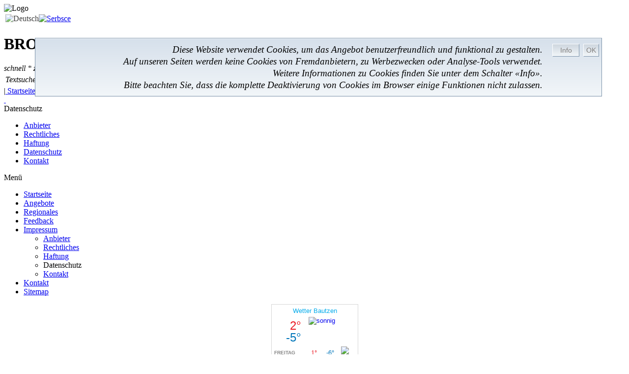

--- FILE ---
content_type: text/html; charset=UTF-8
request_url: https://www.brom-online.de/objects/impressum/datenschutz.php?bc_9832_session_id=55897f1b063178b600457673b6843154
body_size: 8873
content:
<!DOCTYPE html>
<html>
<head><link rel="SHORTCUT ICON" href="/templates/brom_online/favicon.ico" />
  <title>BROM-Service * Online - Datenschutzerklärung - Impressum, Schreibservice, PC</title>
    <meta http-equiv="Content-Type" content="text/html; charset=utf-8" />
  <meta http-equiv="content-language" content="de" />
  <meta name="description" content="Impressum, Schreibservice, PC, PC-Drucker-Reparatur - Datenschutz/Datenschutzerklärung - BROM-Service, Schreibarbeiten aller Art, Computer-Service, Bautzen." />
  <meta name="keywords" content="Impressum, Datenschutz, Datenschutzerklärung, Schreibarbeiten, Schreibservice, PC, Computer, PC/Drucker-Reparatur, PC-Netze, Netzwerk, Vernetzung, Internetberatung, Webhosting, Webdesign, Telekommunikation, Sachsen, Oberlausitz, Bautzen" />
  <meta name="COPYRIGHT" content="Copyright 2026 All rights reserved. (https://www.brom-online.de)" />
  <meta name="RESOURCE-TYPE" content="DOCUMENT" />
  <meta name="DISTRIBUTION" content="GLOBAL" />
  <meta name="AUTHOR" content="BROM-Service * Online" />
  <meta name="RATING" content="GENERAL" />
  <meta name="REVISIT-AFTER" content="1 DAYS" />
  <!-- **** layout and color stylesheet **** -->
  <link disabled id="ssheetM" rel="stylesheet" type="text/css" href="/templates/brom_online/styles/mobsite.css?v=202601230701" />
<link disabled id="ssheetMC" rel="stylesheet" type="text/css" href="/templates/brom_online/styles/color02.css?v=202601230701" />
<link id="ssheetN" rel="stylesheet" type="text/css" href="/templates/brom_online/styles/site.css?v=202601230701" />
<link id="ssheetNC" rel="stylesheet" type="text/css" href="/templates/brom_online/styles/color01.css?v=202601230701" />
  <!-- **** fonts/text layout stylesheet **** -->
  <link rel="stylesheet" type="text/css" href="/templates/brom_online/styles/font01.css" />
<script type="text/javascript">
var URL = '';
var BC_URL = '';
var TEMPLATE_DIR = '/templates/brom_online';
</script>
<script src="/lib/include/jquery/jquery-min.js?v=191" type="text/javascript"></script>
<script src="/lib/include/jquery/jquery-ui-min.js?v=1101" type="text/javascript"></script>
<script src="/lib/include/jquery/jquery-insert.js" type="text/javascript"></script>
<script src="/lib/include/jquery/jquery_api.js?v=4.354" type="text/javascript"></script>
<script src="/modules/slide_gallery/jssor/js/jssor.slider.mini.js" type="text/javascript"></script>
<script type="text/javascript">var jssorloaded = true;</script>
<script src="/modules/scroller/jquery.simplyscroll.min.js" type="text/javascript"></script>
<script type="text/javascript">var scrollerloaded = true;</script>
<script src="/templates/brom_online/jquery_frontend.js?v=2022091209" type="text/javascript"></script>
<link href="/modules/languages/frontend.css?v=2022092907" rel="stylesheet" type="text/css" media="screen">

<script type="text/javascript" src="/modules/output_filter/js/mdcr.js"></script>


<link rel="stylesheet" type="text/css" href="/modules/forms/frontend.css" media="screen" />

<link rel="stylesheet" type="text/css" href="/modules/visitcounter/frontend.css" />
</head>
<body>
<!-- BEGINN MAINBOX -->
<div id="mainBox">
<!-- BEGINN HEADERBOX -->
  <div id="headerBox">
    <!--HERE INPUT THE LOGO (200x100 pixel)-->
    <div id="logo">
      <img src="/templates/brom_online/images/logo.gif" width="100%" alt="Logo" border="0" />
    </div>
    <!--HERE INPUT THE LANGUAGES-->
    <div id="lang"><script type="text/javascript">
var mouseY = 20
$(document).mousemove(function(e){ mouseY = e.pageY; }).mouseover();
$(document).ready(function(){  var curroffsettop = ($(document).scrollTop() + 20);
  $("#printBox").css("top",curroffsettop + "px");
  $(document).on("scroll",(function(){
    var curroffsettop = $(document).scrollTop()+20;
    $("#printBox").css("top",curroffsettop + "px");
  }));
});
function openWin(f,t){  $("#printBox").show().focus().resizable().draggable();
  $("#wintitle").text(t);
  $("#printWin").attr("src",f);
}
function closeBox(){$("#printBox").hide();}
</script>
<div id="printBox" class="ui-widget-content" style="display:none;position:absolute;z-index:999;top:10px;left:10px;width:750px;height:630px;min-height:400px;padding-bottom:20px;background-color:lightgray;border:5px groove lightgray;box-shadow: 5px 10px 10px #888888;">
<div style="width:99%;height:3%;min-height:20px;cursor:move;border-bottom:1px solid gray;background-color:lightgray;text-align:ridht;padding-right:1%;">
<span id="wintitle" style="text-align:left;"></span>
<span style="float:right;text-align:right;cursor:pointer;" onclick="closeBox();">Schliessen&nbsp;
<span style="text-align:right;cursor:pointer;font-wight:bold;padding:1px;" onmouseover="$(this).css({'background-color':'red','color':'white'});" onmouseout="$(this).css({'background-color':'','color':''});" onclick="closeBox();"> X</span></span></div>
<iframe id="printWin" style="width:100%;height:95%;border:none;background-color:#ffffff;"></iframe><br />
</div>
<a id="bc_section_57" name="bc_section_57"></a>  <table width="100%" class="lang_table"><tr><td>
  <img src="/modules/languages/icons/DE.png" alt="Deutsch" border="0" style="opacity:.75;filter:alpha(opacity=75);-moz-opacity:.75;" title="Aktuelle Ansicht" /><a href="/objects/impressum/datenschutz.php?lang=SB&amp;bc_9832_session_id=55897f1b063178b600457673b6843154&amp;bc_9832_session_id=55897f1b063178b600457673b6843154" title="Serbsce"><img src="/modules/languages/icons/SB.png" alt="Serbsce" border="0" /></a>   </td></tr></table>
  </div>    <!--HERE INPUT THE TITLE-->
    <h1>
      BROM-Service * <span class="lastword">Online</span>    </h1>
    <!--HERE INPUT THE SLOGAN (like Page-Header)-->
    <dfn>
    schnell * zuverl&auml;ssig * kosteng&uuml;nstig<style>
#cookieinfo a {color:#000; text-decoration:none;}
#cookieinfo a:hover {text-decoration:underline;}
#cookieinfo div {padding:10px; padding-right:120px;}
#cookieinfo {
outline: 1px solid #7b92a9;text-align:right;border-top:1px solid #fff;background: #d6e0eb;
background: -moz-linear-gradient(top, #d6e0eb 0%, #f2f6f9 100%);
background: -webkit-gradient(linear, left top, left bottom, color-stop(0%,#d6e0eb), color-stop(100%,#f2f6f9));
background: -webkit-linear-gradient(top, #d6e0eb 0%,#f2f6f9 100%);
background: -o-linear-gradient(top, #d6e0eb 0%,#f2f6f9 100%);
background: -ms-linear-gradient(top, #d6e0eb 0%,#f2f6f9 100%);
background: linear-gradient(to bottom, #d6e0eb 0%,#f2f6f9 100%);
filter: progid:DXImageTransform.Microsoft.gradient(   startColorstr='#d6e0eb', endColorstr='#f2f6f9',GradientType=0 );
position: fixed;top:2%;z-index:999;margin:5%;width:90%;font-size:1.2em;line-height:1.3em;
}
#cookieinfoCloser, #cookieinfoInfo {
color: #777;font: 14px/100% arial, sans-serif;
text-shadow: 0 1px 0 #fff;top: 10px;cursor:pointer;
border-top:1px solid white;border-left:1px solid white;border-bottom:1px solid #7b92a9;border-right:1px solid #7b92a9;
padding:5px;background: #ced6df;
text-decoration: none;
background: -moz-linear-gradient(top, #ced6df0%, #f2f6f9 100%);
background: -webkit-gradient(linear, left top, left bottom, color-stop(0%,#ced6df), color-stop(100%,#f2f6f9));
background: -webkit-linear-gradient(top, #ced6df0%,#f2f6f9 100%);
background: -o-linear-gradient(top, #ced6df0%,#f2f6f9 100%);
background: -ms-linear-gradient(top, #ced6df0%,#f2f6f9 100%);
background: linear-gradient(to bottom, #ced6df0%,#f2f6f9 100%);
filter: progid:DXImageTransform.Microsoft.gradient(    startColorstr='#ced6df', endColorstr='#f2f6f9',GradientType=0 );
}
#cookieinfoInfo {position: absolute;right: 45px;width:55px;}
#cookieinfoCloser {position: absolute;right: 5px;}
#cookieinfoCloser:hover {border-bottom:1px solid white; border-right:1px solid white; border-top:1px solid #7b92a9; border-left:1px solid #7b92a9;}
</style>
<div id="cookieinfo"><div>
<span>Diese Website verwendet Cookies, um das Angebot benutzerfreundlich und funktional zu gestalten.<br />Auf unseren Seiten werden keine Cookies von Fremdanbietern, zu Werbezwecken oder Analyse-Tools verwendet.<br  />Weitere Informationen zu Cookies finden Sie unter dem Schalter &laquo;Info&raquo;.<br />Bitte beachten Sie, dass die komplette Deaktivierung von Cookies im Browser einige Funktionen nicht zulassen.</span>
<input type="button" id="cookieinfoInfo" value="Info" onclick="window.location='/objects/impressum/datenschutz.php';" title="Mehr zum Datenschutz." /></div>
<input type="button" value="OK" id="cookieinfoCloser" onclick="document.cookie = 'hidecookieinfo=1;path=/';$('#cookieinfo').slideUp()" />
</div>
<script type="text/javascript">
if(document.cookie.indexOf("hidecookieinfo=1") != -1){
  $("#cookieinfo").hide();
}
else{
  $("#cookieinfo").prependTo("body").hide();
  $("#cookieinfo").show("slow");
  $("#cookieinfoCloser").show();
};
</script>
<span class="searchform"><script type="text/javascript">
$(document).ready(function(){
  var bw = $(window).width();
  if($("#searchform").parent().css("float") == "right"){
    $("#searchform").css("float","right");
    $(".field_label").css("text-align","right");
    $(".field_field").css("text-align","right");
  }
  set_search_labels(bw);
  $(window).resize(function(){
    bw = $(window).width();
    set_search_labels(bw);
  });
});
function set_search_labels(w){
  var $inputControl = $(".labelinside>input, .labelinside>textarea");
  $inputControl.each(function (index, domElement){
    if ($(this).parent().css("display") == "inline"){ $(this).parent().css("display", "inline-block"); }
    if (!$(this).val()){ $(this).parent().children("label").show(); }
  });
  $inputControl.bind("keydown", function(event){ $(this).parent().children("label").hide(); });
  $inputControl.bind("blur", function(event){
    if (!$(this).val() && w < 1100){ $(this).parent().children("label").show(); }
    else{ $(this).parent().children("label").hide(); }
  });
  if(w < 1100){
    $(".field_label").hide();
    $("label.labelinside").show();
  }
  else{
    $(".field_label").show();
    $(".labelinside label, label.labelinside").hide();
  }
};
</script>
<form id="searchform" name="searchform" action="/objects/index.php" method="post"><input type="hidden" name="bc_9832_session_id" value="55897f1b063178b600457673b6843154" />
<input type="hidden" name="object_filter" value="" />
<input type="hidden" name="template" value="brom_online" />
<table class="form_table">
<tr><td class="field_label" style="width:40%;vertical-align:middle;">Textsuche:</td>
<td class="field_field" style="width:50%;vertical-align:middle;">
<div class="labelinside">
<label for="searchtext">Textsuche</label>
<input class="textfield" style="vertical-align:middle;" type="text" id="searchtext" name="searchtext" value="" />
</div>
</td><td class="field_field" style="width:10%";>
<button type="submit" name="searchproject"><img src="/templates/brom_online/icons/search_16.png" alt="Suche" hight="16" width="16" alt="" title="Suche" /></button>
</td></tr></table>
</form>
</span>    </dfn>
  </div>
<!-- END HEADERBOX -->
<!-- BEGINN TOP-MENU -->
  <div style="clear:both;"></div>
  <div id="topMenu">
    <!-- **** INSERT LINKS HERE **** -->
    |<span><a href="/objects/startseite.php?bc_9832_session_id=55897f1b063178b600457673b6843154" target="_top" title="Startseite" class="menu-expand menu-default menu-first"> Startseite </a>    </span>
    |<span><a href="/objects/angebote.php?bc_9832_session_id=55897f1b063178b600457673b6843154" target="_top" title="Angebote" class="menu-expand menu-default"> Angebote </a>    </span>
    |<span><a href="/objects/regionales.php?bc_9832_session_id=55897f1b063178b600457673b6843154" target="_top" title="Regionales" class="menu-expand menu-default"> Regionales </a>    </span>
    |<span><a href="/objects/feedback.php?bc_9832_session_id=55897f1b063178b600457673b6843154" target="_top" title="Feedback" class="menu-default menu-last"> Feedback </a> |    </span>  </div>
<!-- END TOP-MENU -->

<!-- BEGINN CONTENTBOX FOR ALL CONTENTS -->
  <div id="contentBox">
<!--BEGINN LEFT-SIDEBAR-->
    <div id="leftsidebar"><div id="hideButtonL"><a name="hideblock" href="#" title="verstecken">&nbsp;</a></div>
<!-- HERE ARE THE CHILD-MENU -->
          <div class="sbcontent">
<!-- INSERT TITLE HERE -->
        <div class="sbiTitle">
          Datenschutz        </div>
        <div class="sbmenu">
          <ul class="menu-top">
    <li class="menu-sibling menu-default menu-first"><a href="/objects/impressum/anbieter.php?bc_9832_session_id=55897f1b063178b600457673b6843154" target="_top" title="Anbieterkennzeichnung">Anbieter</a></li>    
    <li class="menu-sibling menu-default"><a href="/objects/impressum/rechtliches.php?bc_9832_session_id=55897f1b063178b600457673b6843154" target="_top" title="Rechtliche Hinweise">Rechtliches</a></li>    
    <li class="menu-sibling menu-default"><a href="/objects/impressum/haftung.php?bc_9832_session_id=55897f1b063178b600457673b6843154" target="_top" title="Haftungsausschluss">Haftung</a></li>    
    <li class="menu-current"><a href="/objects/impressum/datenschutz.php?bc_9832_session_id=55897f1b063178b600457673b6843154" target="_top" title="Datenschutzerklärung">Datenschutz</a></li>    
    <li class="menu-sibling menu-default menu-last"><a href="/objects/impressum/kontakt.php?bc_9832_session_id=55897f1b063178b600457673b6843154" target="_top" title="Formular zur Kontaktaufnahme">Kontakt</a></li>    
 </ul>        </div>
      </div>
          <div class="sbcontent_mobile">
        <div class="sbiTitle_mobile">Men&uuml;</div>
         <div class="sbmenu_mobile">
          <ul class="menu-top">
    <li class="menu-expand menu-default menu-first"><a href="/objects/startseite.php?bc_9832_session_id=55897f1b063178b600457673b6843154" target="_top" title="Startseite">Startseite</a></li>
    
    <li class="menu-expand menu-default"><a href="/objects/angebote.php?bc_9832_session_id=55897f1b063178b600457673b6843154" target="_top" title="Angebote">Angebote</a></li>
    
    <li class="menu-expand menu-default"><a href="/objects/regionales.php?bc_9832_session_id=55897f1b063178b600457673b6843154" target="_top" title="Regionales">Regionales</a></li>
    
    <li class="menu-default"><a href="/objects/feedback.php?bc_9832_session_id=55897f1b063178b600457673b6843154" target="_top" title="Feedback">Feedback</a></li>    
    <li class="menu-expand menu-parent menu-default"><a href="/objects/impressum.php?bc_9832_session_id=55897f1b063178b600457673b6843154" target="_top" title="Impressum">Impressum</a></li>
     <ul class="">
        <li class="menu-sibling menu-default menu-first"><a href="/objects/impressum/anbieter.php?bc_9832_session_id=55897f1b063178b600457673b6843154" target="_top" title="Anbieterkennzeichnung">Anbieter</a></li>        
        <li class="menu-sibling menu-default"><a href="/objects/impressum/rechtliches.php?bc_9832_session_id=55897f1b063178b600457673b6843154" target="_top" title="Rechtliche Hinweise">Rechtliches</a></li>        
        <li class="menu-sibling menu-default"><a href="/objects/impressum/haftung.php?bc_9832_session_id=55897f1b063178b600457673b6843154" target="_top" title="Haftungsausschluss">Haftung</a></li>        
        <li class="menu-current"><span>Datenschutz</span></li>        
        <li class="menu-sibling menu-default menu-last"><a href="/objects/impressum/kontakt.php?bc_9832_session_id=55897f1b063178b600457673b6843154" target="_top" title="Formular zur Kontaktaufnahme">Kontakt</a></li>        
     </ul>
    
    <li class="menu-default"><a href="/objects/kontakt.php?bc_9832_session_id=55897f1b063178b600457673b6843154" target="_top" title="Kontakt">Kontakt</a></li>    
    <li class="menu-default menu-last"><a href="/objects/sitemap.php?bc_9832_session_id=55897f1b063178b600457673b6843154" target="_top" title="Seiten-Inhalt">Sitemap</a></li>    
 </ul>        </div>
      </div>
    <!-- END OF MENU -->

<!-- BEGINN SBICONTENT NEXT - SHOW ONLY IS INCLUDING LEFT BOX 1 -->
<!-- The Left-Sidebar-Box inserts here (only content, not title) -->
      <!-- END SBICONTENT-->

<!-- BEGINN LOGOUT IF IS SET -->
      <!-- END OF LOGIN -->

<!-- BEGINN SBICONTENT NEXT - SHOW ONLY IS INCLUDING LEFT BOX 2 OR SHOW WETHERBOX-->
<!-- The Left-Sidebar-Box inserts here (only content, not title) -->
            <div class="sbcontent">
        <div class="sbicontent">
<!-- Beginn Wetter-Tabelle -->
<div id="cont_1a65d422caebe6660207aa5129e9c3a2"><script type="text/javascript" async src="https://www.daswetter.com/wid_loader/1a65d422caebe6660207aa5129e9c3a2"></script></div>
<!-- Ende Wetter-Tabelle -->
        </div>
      </div>
      <!-- END SBICONTENT-->

<!-- BEGINN SBICONTENT NEXT - VISITOR COUNTER-->
      <div class="sbcontent">
        <div class="sbiTitle">Besucher</div>
        <div class="sbicontent">
            <table class="defcounter" align="center"><tr><td> <img src="/modules/visitcounter/render.php?counttxt=05881481&amp;fontcolor=9999ff&amp;transcolor=ffffff" alt="counter" /> </td></tr></table><!--        <img width="150" src="/tinc?key=mgdkXIiB"> / OLD -->
        </div>
      </div>
<!-- END SBICONTENT-->

<!-- BEGINN SBICONTENT LAST MODIFIED -->
            <div class="sbcontent">
<!-- We input the site-modified function without title -->
        <div class="sbicontent">
        Letzte Aktualisierung Mi, 27.08.2025        </div>
      </div>
<!-- END SBICONTENT LAST MODIFIED -->
     
    </div>
<!--END LEFT SIDEBAR-->

<!--BEGINN LEFT-SIDEBAR 2 (Speciels) HERE -->
    <!--END LEFT SIDEBAR 2-->

<!--BEGINN RIGHT-SIDEBAR-->

<!-- BEGINN SBICONTENT FIRST - SHOW ONLY IS INCLUDING RIGHT BOX 1 -->
      <!--END RIGHT SIDEBAR-->

<!--BEGINN CONTENT-->

    <div id="content">
      <div class="pageTitle">
      <div id="showButtonL"><a name="showblock" href="#" title="zeigen">&nbsp;</a></div>
      Datenschutzerklärung      <div id="showButtonR"><a name="showblock" href="#" title="zeigen">&nbsp;</a></div>
      </div>
      <div class="pageContent">
      <!-- **** INSERT PAGE CONTENT HERE **** -->
        <a id="bc_section_58" name="Datenschutz_allg"></a><p>Die von uns genutzten Webserver stehen an einem deutschen Standort. Die Server und die Daten werden durch eine Firewall vor unbefugtem Zugriff oder Ver&auml;nderung gesch&uuml;tzt. Sofern Sie &uuml;ber das Internetangebot pers&ouml;nliche Daten mitteilen, werden diese mit &uuml;blicher Sorgfalt und entsprechend der datenschutzrechtlichen Bestimmungen behandelt.&nbsp;Das gesamte Projekt ist mit SSL, also einer gesicherten (verschl&uuml;sselten) &Uuml;bertragung, konfiguriert. Sollten Sie der Verschl&uuml;sselung nicht trauen, verwenden Sie bei vertraulichen Nachrichten das <a href="/objects/impressum/anbieter.php?bc_9832_session_id=55897f1b063178b600457673b6843154">Telefon</a> oder den <a href="/objects/impressum/anbieter.php?bc_9832_session_id=55897f1b063178b600457673b6843154">Postweg</a>.</p>
<a id="bc_section_99" name="Datenschutz_Cookies"></a><p><dfn>1. Information zu Cookies</dfn><br />Um das Angebot nutzerfreundlich und funktionaler zu gestalten, verwenden unsere Seiten Cookies. Unsere Cookies werden nur f&uuml;r sicherheitsrelevante Funktionen zum Schutz Ihrer Privatsph&auml;re eingesetzt. Der ausschlie&szlig;liche Zweck besteht also darin, unser Angebot Ihren Kundenw&uuml;nschen bestm&ouml;glich anzupassen und die Seiten-Nutzung so komfortabel wie m&ouml;glich zu gestalten. Zur Wagrung Ihrer Provatsph&auml;re werden die Cookies nach dem Schlie&szlig;en des Browserfensters wieder gel&ouml;scht. Mit Anwendung der DSGVO 2018 sind Webmaster dazu verpflichtet, seine Nutzer entsprechend &uuml;ber den Einsatz von Cookies in Kenntnis zu setzen. Dies erfolgt durch eine Information, welche nach einer Best&auml;tigung durch den Nutzer sp&auml;ter nicht mehr erscheint.</p>
<p>Nat&uuml;rlich k&ouml;nnen Sie unsere Website grunds&auml;tzlich auch ohne Cookies betrachten. Bitte beachten Sie, dass einzelne Funktionen unserer Website m&ouml;glicherweise nicht funktionieren, wenn Sie die Verwendung von Cookies in Ihrem Browser deaktiviert haben.</p>
<a id="bc_section_59" name="Datenerhebung"></a><p><dfn>2. Erhebung und Verarbeitung von Daten</dfn><br />Jeder Zugriff auf diese Homepage und jeder Abruf einer auf der Homepage hinterlegten Datei werden protokolliert. Die Speicherung dient internen systembezogenen und statistischen Zwecken. Protokolliert werden: Name der abgerufenen Datei, Datum und Uhrzeit, &uuml;bertragene Datenmenge, Webbrowser und anfragende Domain. Zus&auml;tzlich werden die IP Adressen der anfragenden Rechner protokolliert. Hierbei handelt es sich ausschlie&szlig;lich um Informationen, welche keine R&uuml;ckschl&uuml;sse auf Ihre Person zulassen.<br />Personenbezogene Daten werden nur erfasst, wenn Sie diese Angaben freiwillig machen, etwa im Rahmen einer Anfrage per Kontaktformular oder E-Mail.</p>
<p>Bei der Registrierung f&uuml;r die Nutzung von personalisierten Leistungen bzw. Vertragsabschl&uuml;ssen&nbsp;werden einige personenbezogene Daten erhoben, wie Name, Anschrift, Kontakt- und Kommunikationsdaten. Wenn Sie bei uns registriert sind, k&ouml;nnen Sie auf Inhalte und Leistungen zugreifen, die wir nur registrierten Nutzern anbieten. Angemeldete Nutzer haben zudem die M&ouml;glichkeit, bei Bedarf die bei Registrierung angegebenen Daten jederzeit zu &auml;ndern oder zu l&ouml;schen. Selbstverst&auml;ndlich erteilen wir Ihnen dar&uuml;ber hinaus jederzeit Auskunft &uuml;ber die von uns &uuml;ber Sie gespeicherten personenbezogenen Daten. Gerne berichtigen bzw. l&ouml;schen wir diese auch auf Ihren Wunsch, soweit keine gesetzlichen Aufbewahrungspflichten entgegenstehen.</p>
<a id="bc_section_60" name="Datennutzung"></a><p><dfn>3. Nutzung und Weitergabe personenbezogener Daten</dfn><br />Soweit Sie uns personenbezogene Daten zur Verf&uuml;gung stellen, verwenden wir diese nur zur Beantwortung Ihrer Anfragen, zur Abwicklung der mit Ihnen geschlossenen Vertr&auml;ge und f&uuml;r technische Administrationen.<br />Eine Auswertung der Daten oder Weitergabe an Dritte erfolgt nicht. Daten, Anfragen oder Informationen, die Sie &uuml;ber Kontaktformulare an uns senden, werden direkt per Email weitergeleitet. Zu diesem Zweck werden Ihre Daten / Nachrichten auf einem Server zwischengespeichert. Eine Nutzung zu einem andern Zweck oder eine Datenweitergabe an Dritte findet ohne Ihre Zustimmung nicht statt.</p>
<a id="bc_section_101" name="maps"></a><p><dfn>4. Verwendung von Google Maps</dfn><br />Diese Webseite verwendet Google Maps API, um geographische Informationen visuell darzustellen. Die Nutzung von Google Maps muss separat best&auml;tigt werden, weil dabei von Google auch Daten &uuml;ber die Nutzung der Kartenfunktionen durch Besucher erhoben, verarbeitet und genutzt werden. N&auml;here Informationen &uuml;ber die Datenverarbeitung durch Google k&ouml;nnen Sie den <a href="http://www.google.com/privacypolicy.html" target="_blank">Google-Datenschutzhinweisen</a> entnehmen. Dort k&ouml;nnen Sie im Datenschutzcenter auch Ihre pers&ouml;nlichen Datenschutz-Einstellungen ver&auml;ndern.</p>

<p>Ausf&uuml;hrliche Anleitungen zur Verwaltung der eigenen Daten im Zusammenhang mit Google-Produkten&nbsp;finden Sie <a href="http://www.dataliberation.org" target="_blank">hier</a>.</p>
<a id="bc_section_100" name="Dateauskunft"></a><p><dfn>5. Ihre Rechte auf Auskunft, Berichtigung, Sperre, L&ouml;schung und Widerspruch</dfn><br />Sie haben das Recht, jederzeit Auskunft &uuml;ber Ihre bei uns gespeicherten personenbezogenen Daten zu erhalten. Ebenso haben Sie das Recht auf Berichtigung, Sperrung oder, abgesehen von der vorgeschriebenen Datenspeicherung zur Gesch&auml;ftsabwicklung, L&ouml;schung Ihrer personenbezogenen Daten. Bitte wenden Sie sich dazu an unseren Datenschutzbeauftragten. Die Kontaktdaten finden Sie unter&nbsp;<a href="/objects/impressum/anbieter.php?bc_9832_session_id=55897f1b063178b600457673b6843154">Impressum</a>.</p>
<p>Damit eine Sperre von Daten jederzeit ber&uuml;cksichtigt werden kann, m&uuml;ssen diese Daten zu Kontrollzwecken in einer Sperrdatei vorgehalten werden. Sie k&ouml;nnen auch die L&ouml;schung der Daten verlangen, soweit keine gesetzliche Archivierungsverpflichtung besteht. Soweit eine solche Verpflichtung besteht, sperren wir Ihre Daten auf Wunsch.</p>
<p><dfn>6. &Auml;nderung unserer Datenschutzbestimmungen</dfn><br />Wir behalten uns vor, diese Datenschutzerkl&auml;rung gelegentlich anzupassen, damit sie stets den aktuellen rechtlichen Anforderungen entspricht oder um &Auml;nderungen unserer Leistungen in der Datenschutzerkl&auml;rung umzusetzen, z. B. bei der Einf&uuml;hrung neuer Services. F&uuml;r Ihren erneuten Besuch gilt dann die neue Datenschutzerkl&auml;rung.</p>
<p><dfn>7. Fragen an den Datenschutzbeauftragten</dfn><br />Wenn Sie Fragen zum Datenschutz haben, schreiben Sie uns bitte eine E-Mail oder nutzen Sie andere unter&nbsp;<a href="/objects/impressum/anbieter.php?bc_9832_session_id=55897f1b063178b600457673b6843154">Impressum</a>&nbsp;angegebenen Kontaktdaten.</p>
      </div>
<!--HERE ARE THE LEFT SIDEBAR BOX FOR MOBILE -->
    <div id="lsb_mobile"><div style="clear:both;"></div><div class="sbcontent_mobile" style="width:48%;float:left;">
  <div class="sbiTitle">Besucher</div><table class="defcounter" align="center"><tr><td> <img src="/modules/visitcounter/render.php?counttxt=05881481&amp;fontcolor=9999ff&amp;transcolor=ffffff" alt="counter" /> </td></tr></table>  <div class="sbicontent"></div>
</div>
<div class="sbcontent_mobile" style="width:48%;float:right;">
Letzte Aktualisierung Mi, 27.08.2025  <div class="sbicontent"></div>
</div>
</div>
    </div>
<!-- END CONTENT -->

<!--END CONTENTS AND CLEAR THE FLOATS -->
    <div style="clear:both;"></div>
  </div>
<!-- END CONTENTBOX -->

<!-- BEGINN FOOTER HERE -->
  <div id="footer">
    <hr />&copy; 2026 by BROM-Service - Zur Zeit 6 Besucher online
<!--
PROFI version registered for: BROM-Service Powered by BelCal&reg; Version 4.35  &copy; by BROM-Service 2007-2026
-->
<!-- BEGINN BOTTOM-MENU -->
      <div class="bottomMenu">
<!-- **** INSERT LINKS HERE **** -->
    <span> <a href="/objects/impressum.php?bc_9832_session_id=55897f1b063178b600457673b6843154" target="_top" title="Impressum">Impressum</a> |    </span>
    <span> <a href="/objects/kontakt.php?bc_9832_session_id=55897f1b063178b600457673b6843154" target="_top" title="Kontakt">Kontakt</a> |    </span>
    <span> <a href="/objects/sitemap.php?bc_9832_session_id=55897f1b063178b600457673b6843154" target="_top" title="Seiten-Inhalt">Sitemap</a>    </span>      </div>
<!-- END BOTTOM-MENU -->
<!-- **** IF NOT LOGIN-BOX - SHOW LOGIN/LOGOUT AS GRAFIC HERE **** -->
          <div class="loginImage">
        | <a href="/admin/login/?bc_9832_session_id=55897f1b063178b600457673b6843154" target="_self">
        <img src="/templates/brom_online/images/login.png" alt="Login"             width="16" border="0" /></a>
      </div>
        <div style="clear:both;"></div>
  </div>
<!-- END FOOTER -->

  <div style="clear:both;"></div>
</div>
<!-- END MAINBOX -->
</body>
</html>

--- FILE ---
content_type: application/javascript
request_url: https://www.daswetter.com/wid_loader/1a65d422caebe6660207aa5129e9c3a2
body_size: 164
content:
(function(w) {var d = w.document;var c = d.getElementById("cont_1a65d422caebe6660207aa5129e9c3a2");if (c) {c.style.cssText = "width: 175px; color: #868686; background-color: #FFFFFF; border:1px solid #D6D6D6; margin: 0 auto; font-family: Arial;";var e = d.createElement("iframe");e.style.cssText = "width:175px; color:#868686; height:201px;";e.id = "1a65d422caebe6660207aa5129e9c3a2";e.src='https://www.daswetter.com/getwid/1a65d422caebe6660207aa5129e9c3a2';e.frameBorder = 0;e.allowTransparency = true;e.scrolling = "no";e.name = "flipe";c.appendChild(e);}})(window);